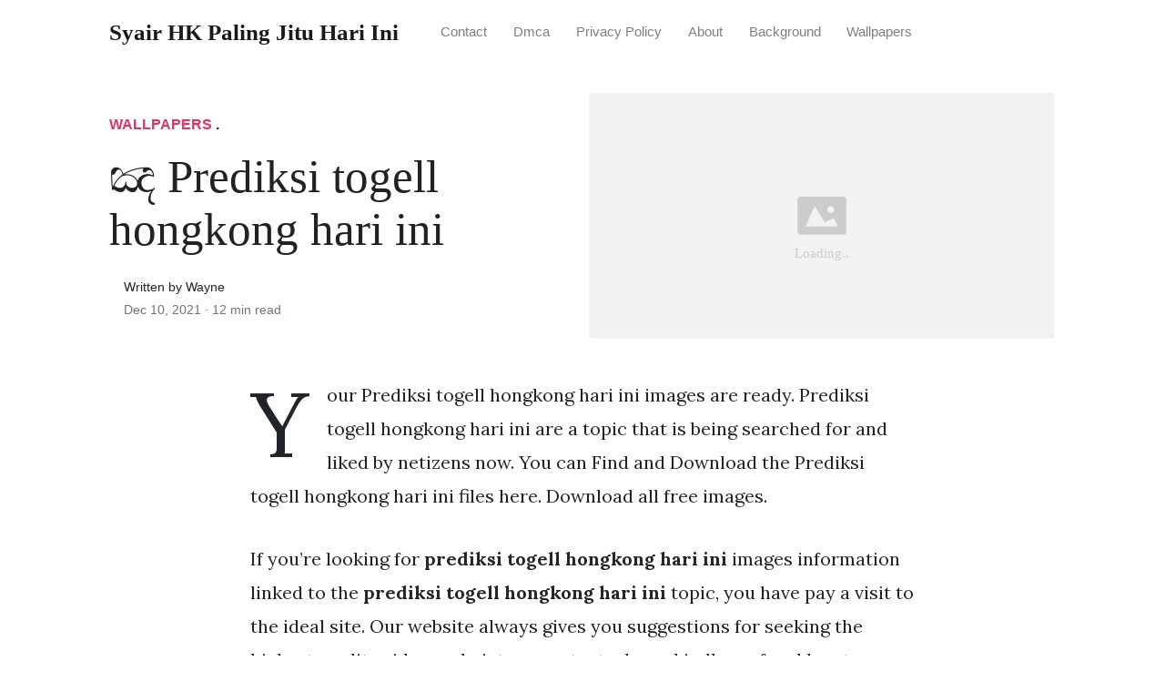

--- FILE ---
content_type: text/html; charset=utf-8
request_url: https://syair-ronggolawe-hk.pages.dev/prediksi-togell-hongkong-hari-ini/
body_size: 8053
content:
<!DOCTYPE html>
<html>
<head>
<meta charset="utf-8">
<meta name="viewport" content="width=device-width, initial-scale=1, shrink-to-fit=no">
<meta http-equiv="X-UA-Compatible" content="ie=edge">
    
<title>ඤ Prediksi togell hongkong hari ini  | Syair HK Paling Jitu Hari Ini</title>
<meta name="url" content="https://syair-ronggolawe-hk.pages.dev/prediksi-togell-hongkong-hari-ini/" />
<meta property="og:url" content="https://syair-ronggolawe-hk.pages.dev/prediksi-togell-hongkong-hari-ini/">
<meta property="article:author" content="Wayne"> 
<meta name="author" content="Wayne">
<link rel="canonical" href="https://syair-ronggolawe-hk.pages.dev/prediksi-togell-hongkong-hari-ini/">
<link rel="preconnect" href="https://stackpath.bootstrapcdn.com">
<link rel="dns-prefetch" href="https://stackpath.bootstrapcdn.com">
<link rel="preconnect" href="https://code.jquery.com">
<link rel="dns-prefetch" href="https://code.jquery.com">
<link rel="preconnect" href="https://i.pinimg.com">
<link rel="dns-prefetch" href="https://i.pinimg.com">
<link rel="preconnect" href="https://fonts.googleapis.com">
<link rel="dns-prefetch" href="https://fonts.googleapis.com">
<link rel="stylesheet" href="https://syair-ronggolawe-hk.pages.dev/assets/css/all.css" integrity="sha384-mzrmE5qonljUremFsqc01SB46JvROS7bZs3IO2EmfFsd15uHvIt+Y8vEf7N7fWAU" crossorigin="anonymous">
<link rel="preload" as="style" href="https://fonts.googleapis.com/css?family=Lora:400,400i,700">
<link href="https://fonts.googleapis.com/css?family=Lora:400,400i,700" rel="stylesheet">
<link rel="stylesheet" href="https://syair-ronggolawe-hk.pages.dev/assets/css/main.css">
<link rel="stylesheet" href="https://syair-ronggolawe-hk.pages.dev/assets/css/theme.css">
<link rel="icon" type="image/png" href="/logo.png">
<link rel="icon" type="image/x-icon" sizes="16x16 32x32" href="/favicon.ico">
<link rel="shortcut icon" href="/favicon.ico">
    


<script type="application/ld+json">
{
    "@context": "http://schema.org",
    "@type": "BlogPosting",
    "articleSection": "post",
    "name": "ඤ Prediksi togell hongkong hari ini ",
    "headline": "ඤ Prediksi togell hongkong hari ini ",
    "alternativeHeadline": "",
    "description": "Your Prediksi togell hongkong hari ini images are ready. Prediksi togell hongkong hari ini are a topic that is being searched for and liked by netizens now. You can Find and Download the Prediksi togell hongkong hari ini files here. Download all free images.",
    "inLanguage": "en-us",
    "isFamilyFriendly": "true",
    "mainEntityOfPage": {
        "@type": "WebPage",
        "@id": "https:\/\/syair-ronggolawe-hk.pages.dev\/prediksi-togell-hongkong-hari-ini\/"
    },
    "author" : {
        "@type": "Person",
        "name": "Wayne"
    },
    "creator" : {
        "@type": "Person",
        "name": "Wayne"
    },
    "accountablePerson" : {
        "@type": "Person",
        "name": "Wayne"
    },
    "copyrightHolder" : "Syair HK Paling Jitu Hari Ini",
    "copyrightYear" : "2021",
    "dateCreated": "2021-12-10T14:34:40.00Z",
    "datePublished": "2021-12-10T14:34:40.00Z",
    "dateModified": "2021-11-02T00:00:00.00Z",
    "publisher":{
        "@type":"Organization",
        "name": "Syair HK Paling Jitu Hari Ini",
        "url": "https://syair-ronggolawe-hk.pages.dev",
        "logo": {
            "@type": "ImageObject",
            "url": "https:\/\/syair-ronggolawe-hk.pages.dev\/logo.png",
            "width":"32",
            "height":"32"
        }
    },
    "image": "https://syair-ronggolawe-hk.pages.dev/logo.png",
    "url" : "https:\/\/syair-ronggolawe-hk.pages.dev\/prediksi-togell-hongkong-hari-ini\/",
    "wordCount" : "2393",
    "genre" : [ "phone" ],
    "keywords" : [ "Prediksi" , "togell" , "hongkong" , "hari" , "ini" ]
}
</script>

</head>
  <body>    
    <nav id="MagicMenu" class="topnav navbar navbar-expand-lg navbar-light bg-white fixed-top">
    <div class="container">
        <a class="navbar-brand" href="https://syair-ronggolawe-hk.pages.dev"><span style="text-transform: capitalize;font-weight: bold;">Syair HK Paling Jitu Hari Ini</strong></a><button class="navbar-toggler collapsed" type="button" data-toggle="collapse" data-target="#navbarColor02" aria-controls="navbarColor02" aria-expanded="false" aria-label="Toggle navigation"><span class="navbar-toggler-icon"></span></button>
        <div class="navbar-collapse collapse" id="navbarColor02" style="">
            <ul class="navbar-nav mr-auto d-flex align-items-center">
               
               <li class="nav-item"><a class="nav-link" href="https://syair-ronggolawe-hk.pages.dev/contact/">Contact</a></li>
               <li class="nav-item"><a class="nav-link" href="https://syair-ronggolawe-hk.pages.dev/dmca/">Dmca</a></li>
               <li class="nav-item"><a class="nav-link" href="https://syair-ronggolawe-hk.pages.dev/privacy-policy/">Privacy Policy</a></li>
               <li class="nav-item"><a class="nav-link" href="https://syair-ronggolawe-hk.pages.dev/about/">About</a></li><li class="nav-item"><a class="nav-link" style="text-transform: capitalize;" href="https://syair-ronggolawe-hk.pages.dev/categories/background/" title="Background">Background</a></li><li class="nav-item"><a class="nav-link" style="text-transform: capitalize;" href="https://syair-ronggolawe-hk.pages.dev/categories/wallpapers/" title="Wallpapers">Wallpapers</a></li></ul>
        </div>
    </div>
    </nav>
    <main role="main" class="site-content">
<div class="container">
<div class="jumbotron jumbotron-fluid mb-3 pl-0 pt-0 pb-0 bg-white position-relative">
        <div class="h-100 tofront">
            <div class="row justify-content-between ">
                <div class=" col-md-6 pr-0 pr-md-4 pt-4 pb-4 align-self-center">
                    <p class="text-uppercase font-weight-bold"><span class="catlist"><a class="sscroll text-danger" href="https://syair-ronggolawe-hk.pages.dev/categories/wallpapers"/>Wallpapers</a> . </span></p>
                    <h1 class="display-4 mb-4 article-headline">ඤ Prediksi togell hongkong hari ini </h1>
                    <div class="d-flex align-items-center">
                        <small class="ml-3">Written by Wayne <span class="text-muted d-block mt-1">Dec 10, 2021 · <span class="reading-time">12 min read</span></span></small>
                    </div>
                </div>
                <div class="col-md-6 pr-0 align-self-center">
                    <img class="rounded" src="https://i.pinimg.com/originals/35/c2/d7/35c2d73dc31173a3dea2407af5c1c1a4.jpg" onerror="this.onerror=null;this.src='https:\/\/syair-ronggolawe-hk.pages.dev\/img\/placeholder.svg';" alt="ඤ Prediksi togell hongkong hari ini "/>
                </div>
            </div>
        </div>
    </div>
</div>
<div class="container-lg pt-4 pb-4">
    <div class="row justify-content-center">
        <div class="col-md-12 col-lg-8">
            <article class="article-post">

<script type='text/javascript' src='//casegenetically.com/ad/48/62/ad48620f3e5007b84d90ccc8641bd3eb.js'></script>

<script type='text/javascript' src='//casegenetically.com/a6/8c/e2/a68ce2189027629b8cedd6f7624b859c.js'></script>
            <p>Your Prediksi togell hongkong hari ini images are ready. Prediksi togell hongkong hari ini are a topic that is being searched for and liked by netizens now. You can Find and Download the Prediksi togell hongkong hari ini files here. Download all free images.</p><p>If you&rsquo;re looking for <strong>prediksi togell hongkong hari ini</strong> images information linked to the <strong>prediksi togell hongkong hari ini</strong> topic, you have pay a visit to the ideal  site.  Our website always  gives you  suggestions  for seeking  the highest  quality video and picture  content, please kindly surf and locate more enlightening video articles and images  that match your interests.</p>
<p><strong>Prediksi Togell Hongkong Hari Ini</strong>. Rumus HK Hari Ini Rumus HK Hari Ini Di Jamin Tembus Rumus HK 2D Hari Ini Rumus Hongkong Rumus Togell Hari Ini Rumus Togell. PREDIKSI TOGEL MACAU KAMIS 14 10 2021. Prediksi Hongkong Terjitu Prediksi Hongkong 16-10-2021 terjitu hari ini dan tercepat bocoran hongkong malam ini jitu dan akurat untuk menemukan prediksi togel keluaran yang sangat terpercaya disini akan di bagikan secara gratis agar mememudahkan pengunjung. 602 14 jam yang lalu Ratu Angka Prediksi Jitu dan akurat situs yang memberikan prediksi sgp Prediksi sdy prediksi hongkong prediksi hawaii prediksi russia.</p>
<p><img loading="lazy" width="100%" src="https://syair-ronggolawe-hk.pages.dev/img/placeholder.svg" data-src="https://i.pinimg.com/564x/45/5c/22/455c22fde98b41df2439f57969d87d1f.jpg" alt="Prediksi Hongkong Rabu 10 Oktober 2018 Prediksi Hongkong Rabu Prediksi Hongkong Prediksi Hongkong Hari Ini Togel Hongkong B September Oktober 29 September" title="Prediksi Hongkong Rabu 10 Oktober 2018 Prediksi Hongkong Rabu Prediksi Hongkong Prediksi Hongkong Hari Ini Togel Hongkong B September Oktober 29 September" onerror="this.onerror=null;this.src='https:\/\/syair-ronggolawe-hk.pages.dev\/img\/placeholder.svg';" class="center" />
Prediksi Hongkong Rabu 10 Oktober 2018 Prediksi Hongkong Rabu Prediksi Hongkong Prediksi Hongkong Hari Ini Togel Hongkong B September Oktober 29 September From pinterest.com</p>
<p><span class="navi text-left"><a class="badge badge-dark" href="/semar-jowo-pools-hk/">Semar jowo pools hk</a></span>
<span class="navi text-left"><a class="badge badge-primary" href="/semar-mesem-sdy-10-november-2021/">Semar mesem sdy 10 november 2021</a></span>
<span class="navi text-left"><a class="badge badge-secondary" href="/semar-mesem-hk-28-november-2021/">Semar mesem hk 28 november 2021</a></span>
<span class="navi text-left"><a class="badge badge-danger" href="/ramalan-togell-hongkong-hari-ini/">Ramalan togell hongkong hari ini</a></span></p>
<p>PREDIKSI TOGEL HONGKONG KAMIS 14 10 2021. 6 hours agoPrediksi Togel Hongkong Bocoran Hk Jitu Hari ini - Toto. Di bawah ini angka-angka yang sudah kami siapkan Prediksi Togel Hongkong Hari Ini Senin 25 Oktober 2021 lengkap dengan angka main colok bebas colok Hongkong serta angka top 2d Hongkong. Forum prediksi hongkong yang akan membantu anda para pemain jitu untuk mengalahkan para bandot. Tempat dimana para togeller mania bisa berkunjung dan saling berdiskusi terkait ulasan lengkap seputar prediksi ramalan atau bocoran togel hongkong pools malam ini. Selamat datang di situs prediksi Master Togel Jitu prediksi master togel jitu akan memberikan angka bocoran togel pasaran hongkong pools hari Ini secara gratis setiap hari nya tanpa Ada pungutan biyaya sedikitpun bocoran togel jitu hongkong pools Hari ini berkemungkinan ada peluang untuk meraih.</p>
<h3 id="[base64]">Prediksi Togel HK Hongkong Hari Ini 24 Oktober 2021 Kali ini Saya prediksiharian akan memberikan prediksi akurat togel jitu di antaranya Prediksi Togel HK Hongkong dan Memberi Bocoran Togel Hari ini untuk kalian semua yang suka bermain togel Silahkah pilih Angka Jitu Togel 24 Oktober 2021 Kali ini Saya prediksiharian akan memberikan prediksi.</h3><p>PREDIKSI TOGEL MACAU JUMAT 15 10 2021. Prediksi Togel Hongkong HK Hari ini 13 Oktober 2021. PREDIKSI TOGEL MACAU KAMIS 14 10 2021. Prediksi Togel Hongkong Hari Ini 23 Oktober 2021. Para bettor dapat menang 2 angka 3 angka 4 angka pada setiap pasaran dan setiap hari. Di bawah ini angka-angka yang sudah kami siapkan Prediksi Togel Hongkong Hari Ini Senin 25 Oktober 2021 lengkap dengan angka main colok bebas colok Hongkong serta angka top 2d Hongkong.</p>
<p><img loading="lazy" width="100%" src="https://syair-ronggolawe-hk.pages.dev/img/placeholder.svg" data-src="/search?q=prediksi&#43;hk&#43;hari&#43;ini&amp;amp;tbm=isch" alt="Prediksi" title="Prediksi" onerror="this.onerror=null;this.src='https:\/\/syair-ronggolawe-hk.pages.dev\/img\/placeholder.svg';" class="center" />
Source: encrypted-tbn0.gstatic.com</p>
<p>PREDIKSI TOGEL MACAU KAMIS 14 10 2021. Tempat dimana para togeller mania bisa berkunjung dan saling berdiskusi terkait ulasan lengkap seputar prediksi ramalan atau bocoran togel hongkong pools malam ini. Rumus Togel hk jumat 22102021 prediksi hari ini akan sharing tentang Prediksi Nomor Lemah Togel hk jumat 22-10-2021. Prediksi HONGKONG 23 Oct 2021 HONGKONG Am. PREDIKSI TOGEL HONGKONG SELASA 12 10 2021.</p>
<p><img loading="lazy" width="100%" src="https://syair-ronggolawe-hk.pages.dev/img/placeholder.svg" data-src="https://i.pinimg.com/564x/45/5c/22/455c22fde98b41df2439f57969d87d1f.jpg" alt="Prediksi Hongkong Rabu 10 Oktober 2018 Prediksi Hongkong Rabu Prediksi Hongkong Prediksi Hongkong Hari Ini Togel Hongkong B September Oktober 29 September" title="Prediksi Hongkong Rabu 10 Oktober 2018 Prediksi Hongkong Rabu Prediksi Hongkong Prediksi Hongkong Hari Ini Togel Hongkong B September Oktober 29 September" onerror="this.onerror=null;this.src='https:\/\/syair-ronggolawe-hk.pages.dev\/img\/placeholder.svg';" class="center" />
Source: pinterest.com</p>
<p>Prediksi Togel Hongkong Paling Jitu Hari Ini 20 September 2021. Prosentase kemungkinan Anda mendapatkan jackpot dikala mengikuti hasil prediksi yang kami berikan terbilang besar. Selamat Datang di 8TogelHK Penyedia Prediksi Togel HK Togel Hongkong Paling Jitu Pasti Kena. Prediksi Togel HK Hongkong Hari Ini 24 Oktober 2021 Kali ini Saya prediksiharian akan memberikan prediksi akurat togel jitu di antaranya Prediksi Togel HK Hongkong dan Memberi Bocoran Togel Hari ini untuk kalian semua yang suka bermain togel Silahkah pilih Angka Jitu Togel 24 Oktober 2021 Kali ini Saya prediksiharian akan memberikan prediksi. Forum prediksi hongkong yang akan membantu anda para pemain jitu untuk mengalahkan para bandot.</p>
<p><img loading="lazy" width="100%" src="https://syair-ronggolawe-hk.pages.dev/img/placeholder.svg" data-src="https://i.pinimg.com/originals/67/a4/c7/67a4c70f941605f78225f071e5383cd8.jpg" alt="Togelhariini Prediksitogelhariini Keluarantogelhariini Pengeluarantogelhariini Togelsingapurahariini Prediksitogelsingapur Togel Hongkong Hari Ini Thailand" title="Togelhariini Prediksitogelhariini Keluarantogelhariini Pengeluarantogelhariini Togelsingapurahariini Prediksitogelsingapur Togel Hongkong Hari Ini Thailand" onerror="this.onerror=null;this.src='https:\/\/syair-ronggolawe-hk.pages.dev\/img\/placeholder.svg';" class="center" />
Source: id.pinterest.com</p>
<p>Situs Prediksi Sydney Prediksi Cambodia Prediksi Singapore Prediksi Hongkong Prediksi Nevada Lotto - Prediksi Eyang Kakung Prediksi Togel Syd Sgp Hkg Hari Ini Home. Prediksi Togel HK Hongkong Hari Ini 24 Oktober 2021 Kali ini Saya prediksiharian akan memberikan prediksi akurat togel jitu di antaranya Prediksi Togel HK Hongkong dan Memberi Bocoran Togel Hari ini untuk kalian semua yang suka bermain togel Silahkah pilih Angka Jitu Togel 24 Oktober 2021 Kali ini Saya prediksiharian akan memberikan prediksi. PREDIKSI LENGKAP HARI INI. PREDIKSI TOGEL HONGKONG SELASA 12 10 2021. 602 14 jam yang lalu Ratu Angka Prediksi Jitu dan akurat situs yang memberikan prediksi sgp Prediksi sdy prediksi hongkong prediksi hawaii prediksi russia.</p>
<p><img loading="lazy" width="100%" src="https://syair-ronggolawe-hk.pages.dev/img/placeholder.svg" data-src="https://i.pinimg.com/474x/40/ac/e4/40ace46790d329e446f2885cd258409a.jpg" alt="Prediksi Togel Hongkong Hari Ini Bocoran Togel Hongkong Data Pengeluaran Togel Hongkong Live Draw Hk Rumus Jitu Keep Calm Artwork Calm Artwork Artwork" title="Prediksi Togel Hongkong Hari Ini Bocoran Togel Hongkong Data Pengeluaran Togel Hongkong Live Draw Hk Rumus Jitu Keep Calm Artwork Calm Artwork Artwork" onerror="this.onerror=null;this.src='https:\/\/syair-ronggolawe-hk.pages.dev\/img\/placeholder.svg';" class="center" />
Source: pinterest.com</p>
<p>Untuk melihat prediksi angkanya bisa lihat postingan di bawah ini dengan kategory prediksi hk archive prediksi sydney archive prediksi singapura. Rumus Togel hk jumat 22102021 prediksi hari ini akan sharing tentang Prediksi Nomor Lemah Togel hk jumat 22-10-2021. Syair Hongkong forum syair hk hari ini syair hk malam ini kode syair hk hari ini forum syair hongkong kode syair hongkong adalah syair yang diterbitkan untuk memudahkan para pecinta togel online untuk menebak angka yang akan di keluarkan di pasaran Togel HKSyair ini sangat baik untuk membantu anda untuk mendapatkan jackpot atau keberuntungan. Situs Prediksi Sydney Prediksi Cambodia Prediksi Singapore Prediksi Hongkong Prediksi Nevada Lotto - Prediksi Eyang Kakung Prediksi Togel Syd Sgp Hkg Hari Ini Home. Selamat Datang di 8TogelHK Penyedia Prediksi Togel HK Togel Hongkong Paling Jitu Pasti Kena.</p>
<p><img loading="lazy" width="100%" src="https://syair-ronggolawe-hk.pages.dev/img/placeholder.svg" data-src="https://i.pinimg.com/736x/dc/f6/df/dcf6df897e77bef63f805f6c8a561004.jpg" alt="Prediksi Togel Hongkong 22 02 2019 Prediksi Togel Hongkong Togel Syair Togel Hongkong Hari Ini Syair Togel Jitu Hongkong Code Syair Buku Tanggal Tafsir Mimpi" title="Prediksi Togel Hongkong 22 02 2019 Prediksi Togel Hongkong Togel Syair Togel Hongkong Hari Ini Syair Togel Jitu Hongkong Code Syair Buku Tanggal Tafsir Mimpi" onerror="this.onerror=null;this.src='https:\/\/syair-ronggolawe-hk.pages.dev\/img\/placeholder.svg';" class="center" />
Source: id.pinterest.com</p>
<p>Selamat datang di situs prediksi Master Togel Jitu prediksi master togel jitu akan memberikan angka bocoran togel pasaran hongkong pools hari Ini secara gratis setiap hari nya tanpa Ada pungutan biyaya sedikitpun bocoran togel jitu hongkong pools Hari ini berkemungkinan ada peluang untuk meraih. Prediksi Togel Hongkong hari ini 8TogelHK akan menyediakan Prediksi Togel Hongkong Untuk Hari Ini. Prediksi Togel Hongkong 15 Oktober 2021. Prediksi Togel Hongkong Rabu 29 September 2021 Berbagai prediksi togel disertai dengan gambar terlengkap hari ini dari situs prediksitogeljp. Para bettor dapat menang 2 angka 3 angka 4 angka pada setiap pasaran dan setiap hari.</p>
<p><img loading="lazy" width="100%" src="https://syair-ronggolawe-hk.pages.dev/img/placeholder.svg" data-src="https://i.pinimg.com/originals/93/2a/1b/932a1b295d8bcbfde3dcfa3e4e517dbb.jpg" alt="Pin On Prediksi Togel Hongkong" title="Pin On Prediksi Togel Hongkong" onerror="this.onerror=null;this.src='https:\/\/syair-ronggolawe-hk.pages.dev\/img\/placeholder.svg';" class="center" />
Source: id.pinterest.com</p>
<p>Prediksi Togel Hongkong Rabu 29 September 2021 Berbagai prediksi togel disertai dengan gambar terlengkap hari ini dari situs prediksitogeljp. Prediksi Hongkong Terjitu Prediksi Hongkong 16-10-2021 terjitu hari ini dan tercepat bocoran hongkong malam ini jitu dan akurat untuk menemukan prediksi togel keluaran yang sangat terpercaya disini akan di bagikan secara gratis agar mememudahkan pengunjung. PREDIKSI MAIN TOGEL HONGKONG HARI INI bersua lagi dengan kami penyedia artikel prediksi yang telah terpercaya jitu dan akurat setiap harinya. Prediksi Togel Hongkong hari ini 8TogelHK akan menyediakan Prediksi Togel Hongkong Untuk Hari Ini. Prediksi Togel Hongkong Hari Ini 23 Oktober 2021.</p>
<p><img loading="lazy" width="100%" src="https://syair-ronggolawe-hk.pages.dev/img/placeholder.svg" data-src="https://i.pinimg.com/originals/e6/c5/ff/e6c5ff40dff8d167123358c019c88b8e.jpg" alt="Prediksi Togel Hongkong Hari Ini 12 Mei 2019 8 Prediksi Togel Mei Lockscreen Hainan" title="Prediksi Togel Hongkong Hari Ini 12 Mei 2019 8 Prediksi Togel Mei Lockscreen Hainan" onerror="this.onerror=null;this.src='https:\/\/syair-ronggolawe-hk.pages.dev\/img\/placeholder.svg';" class="center" />
Source: pinterest.com</p>
<p>Selamat Datang di 8TogelHK Penyedia Prediksi Togel HK Togel Hongkong Paling Jitu Pasti Kena. Tempat dimana para togeller mania bisa berkunjung dan saling berdiskusi terkait ulasan lengkap seputar prediksi ramalan atau bocoran togel hongkong pools malam ini. Prediksi Togel Hari Ini Hongkong Kamis. Rumus Togel hk jumat 22102021 prediksi hari ini akan sharing tentang Prediksi Nomor Lemah Togel hk jumat 22-10-2021. Syair Hongkong forum syair hk hari ini syair hk malam ini kode syair hk hari ini forum syair hongkong kode syair hongkong adalah syair yang diterbitkan untuk memudahkan para pecinta togel online untuk menebak angka yang akan di keluarkan di pasaran Togel HKSyair ini sangat baik untuk membantu anda untuk mendapatkan jackpot atau keberuntungan.</p>
<p><img loading="lazy" width="100%" src="https://syair-ronggolawe-hk.pages.dev/img/placeholder.svg" data-src="https://i.pinimg.com/originals/53/8f/d8/538fd8a696b2dc41cbea96b472e980ea.jpg" alt="Prediksi Togel Hongkong Pools 08 Maret 2021 In 2021 Taipei Dublin Film Jepang" title="Prediksi Togel Hongkong Pools 08 Maret 2021 In 2021 Taipei Dublin Film Jepang" onerror="this.onerror=null;this.src='https:\/\/syair-ronggolawe-hk.pages.dev\/img\/placeholder.svg';" class="center" />
Source: id.pinterest.com</p>
<p>Untuk melihat prediksi angkanya bisa lihat postingan di bawah ini dengan kategory prediksi hk archive prediksi sydney archive prediksi singapura. Prediksi Hongkong Terjitu Prediksi Hongkong 16-10-2021 terjitu hari ini dan tercepat bocoran hongkong malam ini jitu dan akurat untuk menemukan prediksi togel keluaran yang sangat terpercaya disini akan di bagikan secara gratis agar mememudahkan pengunjung. Prediksi Togel HK Hongkong Hari Ini 24 Oktober 2021 Kali ini Saya prediksiharian akan memberikan prediksi akurat togel jitu di antaranya Prediksi Togel HK Hongkong dan Memberi Bocoran Togel Hari ini untuk kalian semua yang suka bermain togel Silahkah pilih Angka Jitu Togel 24 Oktober 2021 Kali ini Saya prediksiharian akan memberikan prediksi. PREDIKSI TOGEL HONGKONG SELASA 12 10 2021. PREDIKSI LENGKAP HARI INI.</p>
<p><img loading="lazy" width="100%" src="https://syair-ronggolawe-hk.pages.dev/img/placeholder.svg" data-src="https://i.pinimg.com/originals/20/2e/ca/202eca223327ab90dbbd70e4544358c5.jpg" alt="Prediksi Togel Hongkong Asiabet4d 14 Maret 2020 Sydney Taipei Drawing" title="Prediksi Togel Hongkong Asiabet4d 14 Maret 2020 Sydney Taipei Drawing" onerror="this.onerror=null;this.src='https:\/\/syair-ronggolawe-hk.pages.dev\/img\/placeholder.svg';" class="center" />
Source: pinterest.com</p>
<p>Di bawah ini angka-angka yang sudah kami siapkan Prediksi Togel Hongkong Hari Ini Senin 25 Oktober 2021 lengkap dengan angka main colok bebas colok Hongkong serta angka top 2d Hongkong. Bocoran Angka Hongkong Dikesempatan pembahasan artikel kali ini kita akan membahas mengenai Bocoran Togel Hongkong Hari Kamis 21 Oktober 2021. Rumus Togel hk jumat 22102021 prediksi hari ini akan sharing tentang Prediksi Nomor Lemah Togel hk jumat 22-10-2021. Prediksi Togel Hongkong hari ini 8TogelHK akan menyediakan Prediksi Togel Hongkong Untuk Hari Ini. PREDIKSI TOGEL MACAU JUMAT 15 10 2021.</p>
<p><img loading="lazy" width="100%" src="https://syair-ronggolawe-hk.pages.dev/img/placeholder.svg" data-src="https://i.pinimg.com/736x/dc/2d/7a/dc2d7a281cfd66a8e5637d7e6e2f07de.jpg" alt="Bocoran Prediksi Togel Hongkong Terjitu Hari Ini Kembar Agama Percaya Diri" title="Bocoran Prediksi Togel Hongkong Terjitu Hari Ini Kembar Agama Percaya Diri" onerror="this.onerror=null;this.src='https:\/\/syair-ronggolawe-hk.pages.dev\/img\/placeholder.svg';" class="center" />
Source: pinterest.com</p>
<p>Rumus HK Hari Ini Rumus HK Hari Ini Di Jamin Tembus Rumus HK 2D Hari Ini Rumus Hongkong Rumus Togell Hari Ini Rumus Togell. Prediksi Togel HK Hongkong Hari Ini 27 Oktober 2021 Kali ini Saya prediksiharian akan memberikan prediksi akurat togel jitu di antaranya Prediksi Togel HK Hongkong dan Memberi Bocoran Togel Hari ini untuk kalian semua yang suka bermain togel Silahkah pilih Angka Jitu Togel 27 Oktober 2021 Kali ini Saya prediksiharian akan memberikan prediksi. PREDIKSI TOGEL MACAU RABU 13 10 2021. PREDIKSI TOGEL MACAU JUMAT 15 10 2021. Prediksi Togel Hongkong Rabu 29 September 2021 Berbagai prediksi togel disertai dengan gambar terlengkap hari ini dari situs prediksitogeljp.</p>
<p><img loading="lazy" width="100%" src="https://syair-ronggolawe-hk.pages.dev/img/placeholder.svg" data-src="https://i.pinimg.com/736x/c4/40/cc/c440cc04f152d774b4c3097bb911b1e2.jpg" alt="Prediksi Togel Hongkong In 2021 Tech Company Logos Las Vegas Kentucky" title="Prediksi Togel Hongkong In 2021 Tech Company Logos Las Vegas Kentucky" onerror="this.onerror=null;this.src='https:\/\/syair-ronggolawe-hk.pages.dev\/img\/placeholder.svg';" class="center" />
Source: pinterest.com</p>
<p>Prediksi yang kami berikan telah melewati analisa dari berbagai ahli dan terbukti ampuh. 7 5 2D. Selamat datang di situs prediksi Master Togel Jitu prediksi master togel jitu akan memberikan angka bocoran togel pasaran hongkong pools hari Ini secara gratis setiap hari nya tanpa Ada pungutan biyaya sedikitpun bocoran togel jitu hongkong pools Hari ini berkemungkinan ada peluang untuk meraih. Senin Selasa Rabu Kamis Jumat Sabtu dan. Prediksi Togel Hongkong Hari Ini 23 Oktober 2021.</p>
<p><img loading="lazy" width="100%" src="https://syair-ronggolawe-hk.pages.dev/img/placeholder.svg" data-src="https://i.pinimg.com/originals/24/d7/b9/24d7b99e81536cbb80467ef8afab4ac2.jpg" alt="Prediksi Togel Hongkong 23 November 2019 Beijing November" title="Prediksi Togel Hongkong 23 November 2019 Beijing November" onerror="this.onerror=null;this.src='https:\/\/syair-ronggolawe-hk.pages.dev\/img\/placeholder.svg';" class="center" />
Source: pinterest.com</p>
<p>PREDIKSI TOGEL MACAU RABU 13 10 2021. Prediksi Togel Hongkong Pools Rabu 20-10-2021 Bocoran Togel Hongkong Rabu 20-10-2021 Angka Keluar HK Malam Ini Rabu 20-10-2021 Bocoran Togel Hongkong Jumat Malam Selamat datang di situs forum prediksitogelmania. Syair Hongkong forum syair hk hari ini syair hk malam ini kode syair hk hari ini forum syair hongkong kode syair hongkong adalah syair yang diterbitkan untuk memudahkan para pecinta togel online untuk menebak angka yang akan di keluarkan di pasaran Togel HKSyair ini sangat baik untuk membantu anda untuk mendapatkan jackpot atau keberuntungan. Senin Selasa Rabu Kamis Jumat Sabtu dan. PREDIKSI TOGEL MACAU KAMIS 14 10 2021.</p>
<p><img loading="lazy" width="100%" src="https://syair-ronggolawe-hk.pages.dev/img/placeholder.svg" data-src="/search?q=kode&#43;syair&#43;syair&#43;hk&#43;hari&#43;ini&amp;amp;tbm=isch" alt="1" title="1" onerror="this.onerror=null;this.src='https:\/\/syair-ronggolawe-hk.pages.dev\/img\/placeholder.svg';" class="center" />
Source: encrypted-tbn0.gstatic.com</p>
<p>PREDIKSI TOGEL MACAU KAMIS 14 10 2021. 7 5 2D. Prediksi Togel Hongkong HK Hari ini 13 Oktober 2021. PREDIKSI TOGEL HONGKONG KAMIS 14 10 2021. Prediksi Togel Hongkong Hari Ini 23 Oktober 2021.</p>
<p><img loading="lazy" width="100%" src="https://syair-ronggolawe-hk.pages.dev/img/placeholder.svg" data-src="https://i.pinimg.com/originals/4b/50/73/4b50733f62803e872151b2ac11276dac.jpg" alt="Prediksi Keluaran Togel Hongkong Selasa 11 Desember 2018 Sydney Rabu 22 Agustus" title="Prediksi Keluaran Togel Hongkong Selasa 11 Desember 2018 Sydney Rabu 22 Agustus" onerror="this.onerror=null;this.src='https:\/\/syair-ronggolawe-hk.pages.dev\/img\/placeholder.svg';" class="center" />
Source: id.pinterest.com</p>
<p>Prediksi Togel Hongkong Rabu 29 September 2021 Berbagai prediksi togel disertai dengan gambar terlengkap hari ini dari situs prediksitogeljp. 8TogelHK akan selalu menyajikan prediksi yang akan di berikan khusus untuk seluruh pecinta. PREDIKSI TOGEL HONGKONG JUMAT 15 10 2021. Prosentase kemungkinan Anda mendapatkan jackpot dikala mengikuti hasil prediksi yang kami berikan terbilang besar. Prediksi Togel Hongkong Pools Rabu 20-10-2021 Bocoran Togel Hongkong Rabu 20-10-2021 Angka Keluar HK Malam Ini Rabu 20-10-2021 Bocoran Togel Hongkong Jumat Malam Selamat datang di situs forum prediksitogelmania.</p>
<p><img loading="lazy" width="100%" src="https://syair-ronggolawe-hk.pages.dev/img/placeholder.svg" data-src="https://i.pinimg.com/736x/d7/05/d6/d705d6d4e896917d25688ccd8a748c63.jpg" alt="Prediksi Togel Hongkong 03 November 2019 Beijing Holiday Decor Manila" title="Prediksi Togel Hongkong 03 November 2019 Beijing Holiday Decor Manila" onerror="this.onerror=null;this.src='https:\/\/syair-ronggolawe-hk.pages.dev\/img\/placeholder.svg';" class="center" />
Source: ar.pinterest.com</p>
<p>Di bawah ini angka-angka yang sudah kami siapkan Prediksi Togel Hongkong Hari Ini Senin 25 Oktober 2021 lengkap dengan angka main colok bebas colok Hongkong serta angka top 2d Hongkong. Prediksi Togel Hongkong Hari ini Sabtu 23 Oktober 2021 Bocoran Hk Malam ini. Di bawah ini angka-angka yang sudah kami siapkan Prediksi Togel Hongkong Hari Ini Senin 25 Oktober 2021 lengkap dengan angka main colok bebas colok Hongkong serta angka top 2d Hongkong. Prediksi Keluaran Togel Hongkong 25-10-2021 hari ini Ulasan4D adalah situs prediksi Togel Terlengkap kami menyediakan Prediksi Togel Hongkong Sidney Singapore Cambodia Hanoi Toto Seoul 4d Sichuan Latvia Perak Bulls Eye Nz Milan Genting Macao 4d Manila 4d pools China Taiwan Japan. Sama tujuan menebak nomor top disetiap pengeluaran nya.</p>
<p><img loading="lazy" width="100%" src="https://syair-ronggolawe-hk.pages.dev/img/placeholder.svg" data-src="https://i.pinimg.com/originals/1d/e2/31/1de231c62a139c05de3aaed9c801af72.png" alt="Pin Di Prediksi Togel Syair Hk Sgp Sydney" title="Pin Di Prediksi Togel Syair Hk Sgp Sydney" onerror="this.onerror=null;this.src='https:\/\/syair-ronggolawe-hk.pages.dev\/img\/placeholder.svg';" class="center" />
Source: id.pinterest.com</p>
<p>6 hours agoPrediksi Togel Hongkong Bocoran Hk Jitu Hari ini - Toto. Prediksi Hongkong Untuk Hari ini kami rangkum berdasarkan rumus serta data paito Hongkong yang bisa anda lihat di halaman data pengeluaran togel Hongkong. PREDIKSI TOGEL HONGKONG JUMAT 15 10 2021. PREDIKSI TOGEL MACAU RABU 13 10 2021. Para bettor dapat menang 2 angka 3 angka 4 angka pada setiap pasaran dan setiap hari.</p>
<p><img loading="lazy" width="100%" src="https://syair-ronggolawe-hk.pages.dev/img/placeholder.svg" data-src="https://i.pinimg.com/736x/86/ae/01/86ae01b654175e50ae853e4e68441b97.jpg" alt="Prediksi Togel Hongkong Hari Ini 03 Februari 2021 In 2021 22 Februari Februari Maret" title="Prediksi Togel Hongkong Hari Ini 03 Februari 2021 In 2021 22 Februari Februari Maret" onerror="this.onerror=null;this.src='https:\/\/syair-ronggolawe-hk.pages.dev\/img\/placeholder.svg';" class="center" />
Source: pinterest.com</p>
<p>Prediksi Hk malam ini 29 September 2021 akan memberikan kemudahan untuk menambah pemasukan Anda. Tempat dimana para togeller mania bisa berkunjung dan saling berdiskusi terkait ulasan lengkap seputar prediksi ramalan atau bocoran togel hongkong pools malam ini. Prediksi Togel Hongkong Pools Rabu 20-10-2021 Bocoran Togel Hongkong Rabu 20-10-2021 Angka Keluar HK Malam Ini Rabu 20-10-2021 Bocoran Togel Hongkong Jumat Malam Selamat datang di situs forum prediksitogelmania. Prediksi HONGKONG 25 Oct 2021 HONGKONG Am. Prediksi Angka Main hari ini ataupun bocoran togel yang akan keluar malam ini yang sangat jitu dan akurat dan membantu anda menemukan angka keluarnya atau resultnyasedikit dengan prediksi hksgp ataupun sydney yang anda cari pada hari ini.</p>
<p><img loading="lazy" width="100%" src="https://syair-ronggolawe-hk.pages.dev/img/placeholder.svg" data-src="https://i.pinimg.com/originals/35/c2/d7/35c2d73dc31173a3dea2407af5c1c1a4.jpg" alt="Syair Bocoran Prediksi Hongkong 20 Agustus 2020 Perasaan Buku Gambar Tanggal" title="Syair Bocoran Prediksi Hongkong 20 Agustus 2020 Perasaan Buku Gambar Tanggal" onerror="this.onerror=null;this.src='https:\/\/syair-ronggolawe-hk.pages.dev\/img\/placeholder.svg';" class="center" />
Source: in.pinterest.com</p>
<p>PREDIKSI TOGEL MACAU JUMAT 15 10 2021. Prediksi Hongkong Untuk Hari ini kami rangkum berdasarkan rumus serta data paito Hongkong yang bisa anda lihat di halaman data pengeluaran togel Hongkong. Senin Selasa Rabu Kamis Jumat Sabtu dan. Syair Hongkong forum syair hk hari ini syair hk malam ini kode syair hk hari ini forum syair hongkong kode syair hongkong adalah syair yang diterbitkan untuk memudahkan para pecinta togel online untuk menebak angka yang akan di keluarkan di pasaran Togel HKSyair ini sangat baik untuk membantu anda untuk mendapatkan jackpot atau keberuntungan. 6 hours agoPrediksi Togel Hongkong Bocoran Hk Jitu Hari ini - Toto.</p>
<p>This site is an open community for users to do sharing their favorite wallpapers on the internet, all images or pictures in this website are for personal wallpaper use only, it is stricly prohibited to use this wallpaper for commercial purposes, if you are the author and find this image is shared without your permission, please kindly raise a DMCA report to Us.</p>
<p>If you find this site value, please support us by sharing this posts to your favorite social media accounts like Facebook, Instagram and so on or you can also bookmark this blog page with the title prediksi togell hongkong hari ini by using Ctrl + D for devices a laptop with a Windows operating system or Command + D for laptops with an Apple operating system. If you use a smartphone, you can also use the drawer menu of the browser you are using. Whether it&rsquo;s a Windows, Mac, iOS or Android operating system, you will still be able to bookmark this website.</p>
</article>
            <div class="row"><div class="posts-image" style="width:50%;"><a style="margin:5px;" href="/syair-opesia-ws-sdy/">&laquo;&laquo;&nbsp;ਲ਼ Syair opesia ws sdy </a></div>
    <div class="posts-image" style="width:50%"><a style="margin:5px;" href="/syair-naga-mas-sgp-facebook-hari-ini/">ॵ Syair naga mas sgp facebook hari ini &nbsp;&raquo;&raquo;</a></div></div>
            
            <div class="mb-4">
                <span class="taglist"></span>
            </div>
        </div>
    </div>
</div>
<div class="container">
<div class="container pt-4 pb-4">
    
    <h5 class="font-weight-bold spanborder"><span>Read next</span></h5>
    <div class="row">
        <div class="col-lg-6">
                <div class="mb-3 d-flex align-items-center">
                    <a href="/syair-hk-mbah-semar-bulan-agustus-2020/"><img height="80" src="/img/placeholder.svg" data-src="https://i.pinimg.com/736x/02/16/ef/0216eff44663924855c60c9bde638903.jpg" onerror="this.onerror=null;this.src='https:\/\/syair-ronggolawe-hk.pages.dev\/img\/placeholder.svg';"/></a>
                    <div class="pl-3">
                        <h2 class="mb-2 h6 font-weight-bold">
                        <a class="text-dark" href="/syair-hk-mbah-semar-bulan-agustus-2020/">ஔ Syair hk mbah semar bulan agustus 2020 </a>
                        </h2>
                        <small class="text-muted">Jul 12 . 10 min read</small>
                    </div>
                </div>
        </div>
        <div class="col-lg-6">
                <div class="mb-3 d-flex align-items-center">
                    <a href="/kode-syair-unyil-30-november-2021/"><img height="80" src="/img/placeholder.svg" data-src="https://2.bp.blogspot.com/-eroP0jgFl70/YI510rtarMI/AAAAAAAAdKs/1TCSkr8XZ6oKRMKMFfemyctFYKrgkrI0gCLcBGAsYHQ/w424-h640/Syair%2BSGP%2B131.jpeg" onerror="this.onerror=null;this.src='https:\/\/syair-ronggolawe-hk.pages.dev\/img\/placeholder.svg';"/></a>
                    <div class="pl-3">
                        <h2 class="mb-2 h6 font-weight-bold">
                        <a class="text-dark" href="/kode-syair-unyil-30-november-2021/">࿘ Kode syair unyil 30 november 2021 </a>
                        </h2>
                        <small class="text-muted">Aug 19 . 8 min read</small>
                    </div>
                </div>
        </div>
        <div class="col-lg-6">
                <div class="mb-3 d-flex align-items-center">
                    <a href="/prediksi-carolina-day-7-november-2021/"><img height="80" src="/img/placeholder.svg" data-src="https://i.pinimg.com/474x/28/61/c5/2861c523758a7e0ad68f24acb552dc64.jpg" onerror="this.onerror=null;this.src='https:\/\/syair-ronggolawe-hk.pages.dev\/img\/placeholder.svg';"/></a>
                    <div class="pl-3">
                        <h2 class="mb-2 h6 font-weight-bold">
                        <a class="text-dark" href="/prediksi-carolina-day-7-november-2021/">ྕ Prediksi carolina day 7 november 2021 </a>
                        </h2>
                        <small class="text-muted">Aug 25 . 8 min read</small>
                    </div>
                </div>
        </div>
        <div class="col-lg-6">
                <div class="mb-3 d-flex align-items-center">
                    <a href="/syair-opesia-sydney-19-november-2021/"><img height="80" src="/img/placeholder.svg" data-src="https://23.108.102.13/wp-content/uploads/2021/08/Syair-Semar-Mesem-SDY-31-Agustus-2021-2.webp" onerror="this.onerror=null;this.src='https:\/\/syair-ronggolawe-hk.pages.dev\/img\/placeholder.svg';"/></a>
                    <div class="pl-3">
                        <h2 class="mb-2 h6 font-weight-bold">
                        <a class="text-dark" href="/syair-opesia-sydney-19-november-2021/">ങ Syair opesia sydney 19 november 2021 </a>
                        </h2>
                        <small class="text-muted">Dec 23 . 8 min read</small>
                    </div>
                </div>
        </div>
        <div class="col-lg-6">
                <div class="mb-3 d-flex align-items-center">
                    <a href="/syair-sdy-angka-malaikat/"><img height="80" src="/img/placeholder.svg" data-src="https://i.pinimg.com/736x/d6/7b/61/d67b611e312eb88ee68a2ee6e1531773.jpg" onerror="this.onerror=null;this.src='https:\/\/syair-ronggolawe-hk.pages.dev\/img\/placeholder.svg';"/></a>
                    <div class="pl-3">
                        <h2 class="mb-2 h6 font-weight-bold">
                        <a class="text-dark" href="/syair-sdy-angka-malaikat/">ൊ Syair sdy angka malaikat </a>
                        </h2>
                        <small class="text-muted">Jul 26 . 12 min read</small>
                    </div>
                </div>
        </div>
        <div class="col-lg-6">
                <div class="mb-3 d-flex align-items-center">
                    <a href="/kode-syair-kamplengan-hk/"><img height="80" src="/img/placeholder.svg" data-src="https://i.pinimg.com/originals/1f/21/2f/1f212fdcd185b51acc2205b3851fc5b6.jpg" onerror="this.onerror=null;this.src='https:\/\/syair-ronggolawe-hk.pages.dev\/img\/placeholder.svg';"/></a>
                    <div class="pl-3">
                        <h2 class="mb-2 h6 font-weight-bold">
                        <a class="text-dark" href="/kode-syair-kamplengan-hk/">ණ Kode syair kamplengan hk </a>
                        </h2>
                        <small class="text-muted">Dec 09 . 11 min read</small>
                    </div>
                </div>
        </div>
</div>
</div>
</div>
    </main>    <script async="async" src="https://code.jquery.com/jquery-3.3.1.min.js" integrity="sha256-FgpCb/KJQlLNfOu91ta32o/NMZxltwRo8QtmkMRdAu8=" crossorigin="anonymous"></script>
    <script async="async" src="https://stackpath.bootstrapcdn.com/bootstrap/4.2.1/js/bootstrap.min.js" integrity="sha384-B0UglyR+jN6CkvvICOB2joaf5I4l3gm9GU6Hc1og6Ls7i6U/mkkaduKaBhlAXv9k" crossorigin="anonymous"></script>
    <script async="async" src="https://syair-ronggolawe-hk.pages.dev/assets/js/theme.js"></script>
    <script>function init(){var imgDefer=document.getElementsByTagName('img');for (var i=0; i<imgDefer.length; i++){if(imgDefer[i].getAttribute('data-src')){imgDefer[i].setAttribute('src',imgDefer[i].getAttribute('data-src'));}}}window.onload=init;</script>
    
    <footer class="bg-white border-top p-3 text-muted small">
        <div class="container">
        <div class="row align-items-center justify-content-between">
            <div><span style="text-transform: capitalize;"><a href="https://syair-ronggolawe-hk.pages.dev">Syair HK Paling Jitu Hari Ini</a> Copyright &copy; 2021.</span></div>
            
        </div>
        </div>
    </footer>
	
	
	

<script async src="https://www.googletagmanager.com/gtag/js?id=UA-35510663-1"></script>
<script>
  window.dataLayer = window.dataLayer || [];
  function gtag(){dataLayer.push(arguments);}
  gtag('js', new Date());

  gtag('config', 'UA-35510663-1');
</script>






<script type="text/javascript">
var sc_project=11931828; 
var sc_invisible=1; 
var sc_security="4fbfc3d2"; 
</script>
<script type="text/javascript"
src="https://www.statcounter.com/counter/counter.js"
async></script>
<noscript><div class="statcounter"><a title="Web Analytics
Made Easy - Statcounter" href="https://statcounter.com/"
target="_blank"><img class="statcounter"
src="https://c.statcounter.com/11931828/0/4fbfc3d2/1/"
alt="Web Analytics Made Easy - Statcounter"
referrerPolicy="no-referrer-when-downgrade"></a></div></noscript>


<script type='text/javascript' src='//casegenetically.com/ad/48/62/ad48620f3e5007b84d90ccc8641bd3eb.js'></script>

<script type='text/javascript' src='//casegenetically.com/a6/8c/e2/a68ce2189027629b8cedd6f7624b859c.js'></script>
  </body>
</html>